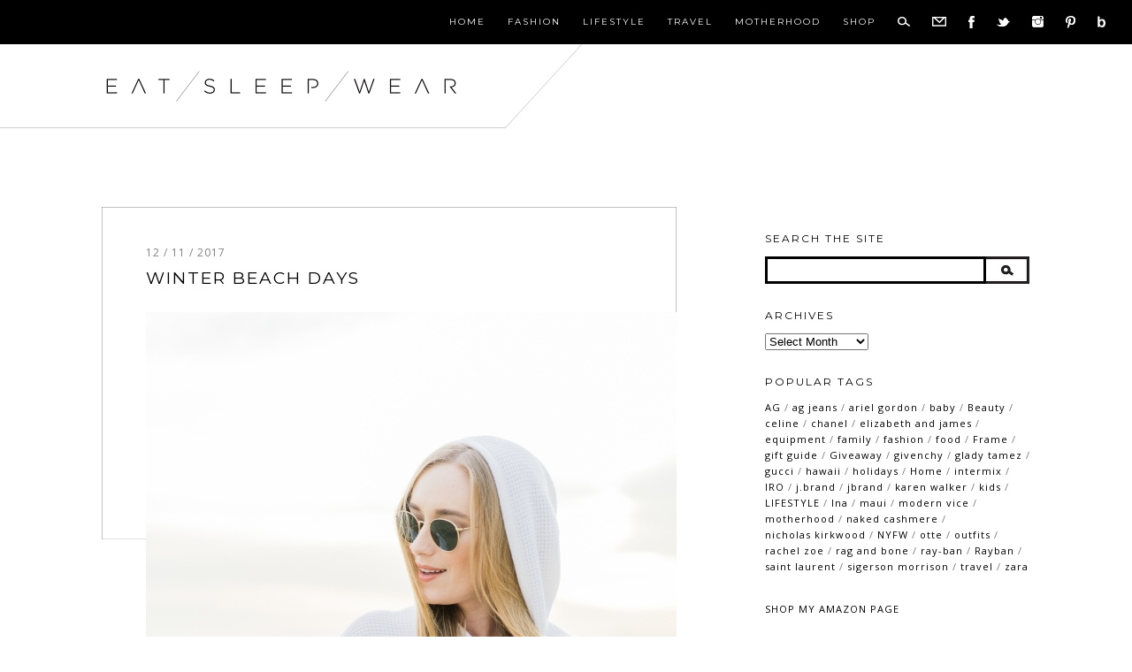

--- FILE ---
content_type: text/html; charset=utf-8
request_url: https://www.google.com/recaptcha/api2/aframe
body_size: 268
content:
<!DOCTYPE HTML><html><head><meta http-equiv="content-type" content="text/html; charset=UTF-8"></head><body><script nonce="grTQiNkRjGqGZlgccZBHDA">/** Anti-fraud and anti-abuse applications only. See google.com/recaptcha */ try{var clients={'sodar':'https://pagead2.googlesyndication.com/pagead/sodar?'};window.addEventListener("message",function(a){try{if(a.source===window.parent){var b=JSON.parse(a.data);var c=clients[b['id']];if(c){var d=document.createElement('img');d.src=c+b['params']+'&rc='+(localStorage.getItem("rc::a")?sessionStorage.getItem("rc::b"):"");window.document.body.appendChild(d);sessionStorage.setItem("rc::e",parseInt(sessionStorage.getItem("rc::e")||0)+1);localStorage.setItem("rc::h",'1769915871812');}}}catch(b){}});window.parent.postMessage("_grecaptcha_ready", "*");}catch(b){}</script></body></html>

--- FILE ---
content_type: text/css
request_url: https://www.eatsleepwear.com/wp-content/plugins/smooth-slider/css/skins/default/style.css?ver=2.8.8
body_size: 3260
content:
@charset "utf-8";
/*CSS Document 
Smooth Slider default styles*/
.smooth_slider div,.smooth_slider p,.smooth_slider span,.smooth_slider img,.smooth_slider h2{list-style:none;vertical-align:baseline;}
.smooth_slider ul{list-style:disc;vertical-align:baseline;list-style-position:inside;}
.smooth_slider li{vertical-align:baseline;}
.smooth_slider{padding:0 5px;width:100%;box-sizing: border-box;}
.smooth_slider .sldr_title{margin:5px 0 10px 0;}
.smooth_slider span{display:inline;overflow:hidden;margin: 10px auto;line-height:18px;}
.smooth_slider .smooth_sliderb{position:relative;}
.smooth_slider .smooth_slideri{position:absolute;width:100% !important;height:auto !important;}
.smooth_slider .smooth_slider_thumbnail{position:relative;max-width:100%;}
.smooth_slider a{text-decoration:none !important;}
.smooth_slider h2{clear:none;display:block;padding:0px;}
.smooth_slider p.smooth_more{margin:0;display:inline-block;}
.smooth_slider p.smooth_more a{text-decoration:underline !important;}
.smooth_slider p.smooth_more a:hover{text-decoration:none;}

.sldrbr{line-height:1px;}
.sldrlink{display:block;font-size:8px;font-family:Verdana, Helvetica, sans-serif;}
.sldrlink a{position:absolute;bottom:0;right:5px;margin:10px auto;color:#333333;}
.sldr_clearlt{display:block;visibility:hidden;clear:left;height:0;content:".";}
.sldr_clearrt{display:block;visibility:hidden;clear:right;height:0;content:".";}

/*Navigation */
/* Next and Previous navigational arrows */
.smooth_slider .smooth_next {position: absolute;right: 0px;top:45%; width: 24px; height: 24px; cursor: pointer; background: transparent url(buttons/default/next.png) no-repeat 0 0;z-index:10;}
.smooth_slider .smooth_prev { position: absolute;left: 0px;top:45%; width: 24px; height: 24px; cursor: pointer; background: transparent url(buttons/default/prev.png) no-repeat 0 0;z-index:10;}

/*Navigation numbers*/
.smooth_slider .smooth_nav { position:absolute;bottom:0px;text-align:center;margin: 10px auto;}
.smooth_slider .smooth_nav a.smooth_slider_nnav { padding: 2px 6px; margin: 3px; border: 1px solid #ccc; text-align: center; text-decoration: none; font-weight:normal;}
.smooth_slider .smooth_nav a.smooth_slider_nnav.activeSlide { font-weight:bold;background-color: #efefef ; }
.smooth_slider .smooth_nav a.smooth_slider_nnav:focus { outline: none; }
.smooth_slider .smooth_nav a.smooth_slider_inav{display:block;float:left;}
.smooth_slider .smooth_nav a.smooth_slider_bnav{background: transparent url(buttons/default/nav.png) no-repeat 0 0;margin:0 3px;}
/* smooth Video */
.smooth_slider .smooth_slider_eshortcode{position:relative;}
.smooth_slider video{display: inline-block;width: 100% !important;margin: 0 !important;}
.smooth_slider .mejs-container{margin:0 !important;}
.smooth_slider .mejs-overlay-button{margin-top:-50px !important;}
.smooth_slider div.mejs-mediaelement{height:auto !important;max-width:100% !important;}
.smooth_slider div.mejs-inner,.smooth_slider div.wp-video-shortcode,.smooth_slider div.wp-video,.smooth_slider .mejs-layers,.smooth_slider .mejs-overlay-play{height:100% !important;max-width:100% !important;}
/*Added for responsiveness*/
.smooth_slider .smoothNone{float:none !important;}
.smooth_slider .smoothLeft{float:left !important;}
.smooth_slider .smoothRight{float:right !important;}
